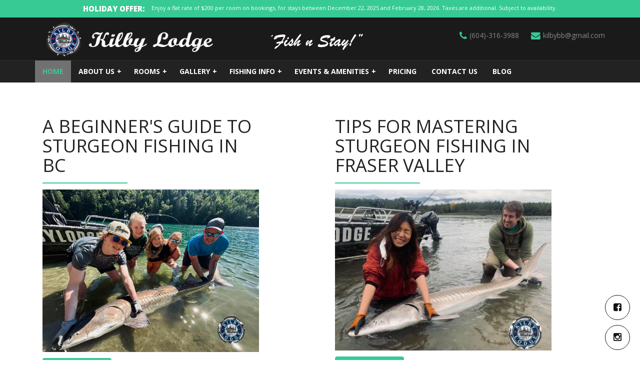

--- FILE ---
content_type: text/html; charset=UTF-8
request_url: https://www.kilbylodge.com/blog.php
body_size: 7440
content:
<!DOCTYPE html>
<html>
	<head><meta http-equiv="Content-Type" content="text/html; charset=utf-8">
	  
	    <meta name="sitelock-site-verification" content="8814" />
	    
	    <!-- DNS Prefetch for faster external resources -->
		<link rel="dns-prefetch" href="//cdnjs.cloudflare.com">
		<link rel="preconnect" href="//cdnjs.cloudflare.com" crossorigin>
	    		
		<meta name="viewport" content="width=device-width, initial-scale=1, maximum-scale=1">
		<meta name="author" content="">
		<!-- Defer non-critical CSS -->
	 <!-- Preconnect to Google Fonts (speeds up font loading) -->
	 <link rel="preconnect" href="https://fonts.googleapis.com">
		<link rel="preconnect" href="https://fonts.gstatic.com" crossorigin>

		<!-- Load Google Font asynchronously -->
		<link rel="preload" href="https://fonts.googleapis.com/css?family=Open+Sans:400italic,400,700,800&display=swap" as="style" onload="this.onload=null;this.rel='stylesheet'">
		<noscript><link rel="stylesheet" href="https://fonts.googleapis.com/css?family=Open+Sans:400italic,400,700,800&display=swap"></noscript>
		<link rel="preload" href="fonts/fontawesome-webfont.woff2?v=4.3.0" as="font" type="font/woff2" crossorigin>
		<!-- <link rel="stylesheet" href="css/font-awesome.min.css"> -->
		<link rel="stylesheet"
      href="https://cdnjs.cloudflare.com/ajax/libs/font-awesome/4.7.0/css/font-awesome.min.css" />
		<link href="css/style.min.css" rel="stylesheet"> 
		<link href="css/bootstrap.min.css" rel="stylesheet">
		<link href="css/slide-css.css" rel="stylesheet">
		<!-- Load animation CSS after page load -->
		<link rel="preload" href="css/animate.css" as="style" onload="this.onload=null;this.rel='stylesheet'">
		<noscript><link rel="stylesheet" href="css/animate.css"></noscript>

	        	<meta name="description" content="From Kilby Lodge blog, read more about Sturgeon and salmon fishing in Chilliwack, Fraser Valley, BC.">
		   	    <meta name="keywords" content="fraser river fishing, Sturgeon fishing Chilliwack, fraser valley sturgeon fishing, fraser fishing adventures, fishing trips in bc, fishing charters, fishing tour">
	            <title>Blog - Read More About Sturgeon and Salmon Fishing in BC</title>
	            
	            <meta property="og:title" content="Blog - Read More About Sturgeon and Salmon Fishing in BC">
<meta property="og:site_name" content="Kilby Lodge">
<meta property="og:url" content="https://www.kilbylodge.com/">
<meta property="og:description" content="From Kilby Lodge blog, read more about Sturgeon and salmon fishing in Chilliwack, Fraser Valley, BC.">
<meta property="og:type" content="website">
<meta property="og:image" content="https://www.kilbylodge.com/images/about_us_new.jpg">

				 <link rel="alternate" href="https://www.kilbylodge.com/blog.php"
			 	hreflang="en-ca">
		          <link rel="canonical" href="https://www.kilbylodge.com/blog.php">
          
     
    
		<link rel="shortcut icon" href="images/fav.ico">
		<link rel="preload" as="image" href="images/Kilby-Banner-3.webp" fetchpriority="high">		
<!-- Meta Pixel Code -->
<script>
!function(f,b,e,v,n,t,s)
{if(f.fbq)return;n=f.fbq=function(){n.callMethod?
n.callMethod.apply(n,arguments):n.queue.push(arguments)};
if(!f._fbq)f._fbq=n;n.push=n;n.loaded=!0;n.version='2.0';
n.queue=[];t=b.createElement(e);t.async=!0;
t.src=v;s=b.getElementsByTagName(e)[0];
s.parentNode.insertBefore(t,s)}(window, document,'script',
'https://connect.facebook.net/en_US/fbevents.js');
fbq('init', '524709243590604');
fbq('track', 'PageView');
</script>
<noscript><img height="1" width="1" style="display:none"
src="https://www.facebook.com/tr?id=524709243590604&ev=PageView&noscript=1"
/></noscript>
<!-- End Meta Pixel Code -->
	    </head>
	<body>
	
	    
	 <!-- Global site tag (gtag.js) - Google Analytics -->
<script async  src="https://www.googletagmanager.com/gtag/js?id=G-SV9TKLMV18"></script>
<script>
  window.dataLayer = window.dataLayer || [];
  function gtag(){dataLayer.push(arguments);}
  gtag('js', new Date());
  gtag('config', 'G-SV9TKLMV18');
</script>   

		<!-- ============ LOADER START ============ -->

		<div id="loader">
			<i class="fa fa-cog fa-4x fa-spin primary-color"></i>
		</div>

		<!-- ============ LOADER END ============ -->

		<!-- ============ HEADER START ============ -->

		<header>

<!-- Global site tag (gtag.js) - Google Ads: 482736872 -->
<script async  src="https://www.googletagmanager.com/gtag/js?id=AW-482736872"></script>
<script async >
  window.dataLayer = window.dataLayer || [];
  function gtag(){dataLayer.push(arguments);}
  gtag('js', new Date());

  gtag('config', 'AW-482736872');
</script>
<script>
//   gtag('config', 'AW-482736872/oFz8CMSQteYBEOj1l-YB', {
//     'phone_conversion_number': '(604)-316-3988'
//   });
</script>
<!-- <div style="background-color:#37ca95;font-size:11px;color:#FFFFFF;padding:5px;" align="center"><span style="font-size:11px;font-weight:bold;">ALL YEAR ROUND STURGEON  FISHING!</span><br>Seasonal Salmon Fishing!</div> -->
<div style="background-color:#37ca95;font-size:11px;color:#FFFFFF;padding:5px;" align="center"><span class="highlight-label">HOLIDAY OFFER:</span> Enjoy a flat rate of $200 per room on bookings, for stays between December 22, 2025 and February 28, 2026. Taxes are additional. Subject to availability.</div>

			
<div id="header">
				<div class="container">
					<div class="row">
						<div id="logo" class="col-xs-4 col-sm-4">
							<a href="index.php"><img src="images/logo.png" alt="Kilby Lodge" class="img-responsive" /></a>
						</div>
						<div id="logo" class="col-xs-2 col-sm-3 text-right">
							<a href="index.php"><img src="images/fisnandstay.png" alt="Kilby Lodge" class="img-responsive" /></a>
						</div>
						
						<div class="col-xs-4 col-sm-5 text-right" id="hotel-info">
							<ul>
								<li id="hotel-phone"><a href="tel:(604)-316-3988"><i class="fa fa-phone fa-lg primary-color"></i>(604)-316-3988</a></li>
								<li id="hotel-email"><a href="mailto:kilbybb@gmail.com"><i class="fa fa-envelope fa-lg primary-color"></i>kilbybb@gmail.com</a></li>
								<!--<li id="hotel-reservation"><a id="reservation-link" class="btn btn-primary"><i class="fa fa-calendar fa-lg primary-color"></i> <span>Book Now</span></a></li>-->
							</ul>
						</div>
					</div>

				</div>
			</div>

			<!-- Nav Start -->
			
			<nav>
				<div class="container">
					<ul class="jetmenu">
						<li class="active"><a href="index.php">Home</a>
							<!--<ul class="dropdown">
								<li><a href="index.php">Video Home Page</a></li>
								<li><a href="slider.php">Slider Home Page</a></li>
							</ul>-->
						</li>
						<li><a href="#">ABOUT US</a>
						<div class="megamenu half-width">
						<div class="row">
									<div class="">
										<img src="images/about_us_new_h.jpg"  alt="" class="img-responsive" />
										<h4>ABOUT US</h4>
										<p>At Kilby’s, we offer spectacular fishing tours on a Thunder Jet 22 ft boat guided by one of BC’s ...</p>
										<p><a href="about.php" class="btn btn-primary">Read more</a></p>
									</div>
									</div>
									</div>
						</li>
						<li><a href="#">ROOMS</a>
							<div class="megamenu full-width">
								<div class="row">
									<div class="col-sm-3">
										<img src="images/all-rooms-01.jpg"  alt="" class="img-responsive" />
										<h4>All Rooms</h4>
										<p>Kilby offers you to stay and relax in one of our three modern apartment style rooms ...</p>
										<p><a href="rooms.php" class="btn btn-primary">Read more</a></p>
									</div>
									<div class="col-sm-3">
										<img src="images/sturgeon-suite.jpg" alt="" class="img-responsive" />
										<h4>Sturgeon Suite</h4>
										<p><br/><br/><br/></p>
										<p><a href="sturgeon-suite.php" class="btn btn-primary">Read more</a></p>
									</div>
									<div class="col-sm-3">
										<img src="images/sockeye-suite.jpg" alt="" class="img-responsive" />
										<h4>Sockeye Suite</h4>
										<p><br/><br/><br/></p>
										<p><a href="sockeye-suite.php" class="btn btn-primary">Read more</a></p>
									</div>
									<div class="col-sm-3">
										<img src="images/coho-01.jpg" alt="" class="img-responsive" />
										<h4>Coho Suite</h4>
										<p><br/><br/><br/></p>
										<p><a href="coho-suite.php" class="btn btn-primary">unavailable</a></p>
									</div>
								</div>
							</div>
						</li>
						<li><a href="#">GALLERY</a>
							<div class="megamenu full-width">
								<div class="row">
									<div class="col-sm-3">
										<!--<img src="images/400x270-2.jpg"  alt="" class="img-responsive" />-->
										<img src="images/all-rooms-01.jpg"  alt="" class="img-responsive" />
										<h4>All Rooms</h4>
										<p><br/><br/></p>
										<p><a href="gallery.php#rooms" class="btn btn-primary">Read more</a></p>
									</div>
									<div class="col-sm-3">
										<img src="images/event.jpg" alt="" class="img-responsive" />
										<h4>EVENT &amp; ATTRACTION</h4>
										<p><br/><br/></p>
										<p><a href="gallery.php#events" class="btn btn-primary">Read more</a></p>
									</div>
									<div class="col-sm-3">
										<img src="images/fishing.jpg" alt="" class="img-responsive" />
										<h4>FISHING</h4>
										<p><br/><br/></p>
										<p><a href="gallery.php#fishing" class="btn btn-primary">Read more</a></p>
									</div>
									<div class="col-sm-3">
										<img src="images/after.jpg" alt="" class="img-responsive" />
										<h4>AFTER HOURS</h4>
										<p><br/><br/></p>
										<p><a href="gallery.php#after" class="btn btn-primary">Read more</a></p>
									</div>
								</div>
							</div>
						</li>
						<li><a href="#">FISHING INFO</a><div class="megamenu full-width-custom">
								<div class="row">
									<div class="col-sm-4">
										<img src="images/faq.jpg"  alt="" class="img-responsive" />
										<h4>FISHING INFO</h4>
										<p><br/><br/><br/></p>
										<p><a href="faq.php" class="btn btn-primary">Read more</a></p>
									</div>
									<div class="col-sm-4">
										<img src="images/sturgeon.jpg" alt="" class="img-responsive" />
										<h4>Sturgeon</h4>
										<p><br/><br/><br/></p>
										<p><a href="sturgeon.php" class="btn btn-primary">Read more</a></p>
									</div>
									<div class="col-sm-4">
										<img src="images/salmon1.jpg" alt="" class="img-responsive" />
										<h4>Salmon</h4>
										<p><br/><br/><br/></p>
										<p><a href="salmon.php" class="btn btn-primary">Read more</a></p>
									</div>
									<!-- <div class="col-sm-3">
										<img src="images/trout.jpg" alt="" class="img-responsive" />
										<h4>Trout</h4>
										<p><br/><br/><br/></p>
										<p><a href="faq.php" class="btn btn-primary">Read more</a></p>
									</div> -->
								</div>
							</div></li>
						<li><a href="#">EVENTS & AMENITIES<div class="megamenu full-width">
								<div class="row">
									<div class="col-sm-3">
										<img src="images/events-1.jpg"  alt="" class="img-responsive" />
										<h4>EVENTS & AMENITIES</h4>
										<p><br/><br/><br/></p>
										<p><a href="events-amenities.php" class="btn btn-primary">Read more</a></p>
									</div>
									<div class="col-sm-3">
										<img src="images/event.jpg" alt="" class="img-responsive" />
										<h4>Festivals</h4>
										<p><br/><br/><br/></p>
										<p><a href="events-amenities.php" class="btn btn-primary">Read more</a></p>
									</div>
									<div class="col-sm-3">
										<img src="images/events-3.jpg" alt="" class="img-responsive" />
										<h4>Rentals</h4>
										<p><br/><br/><br/></p>
										<p><a href="events-amenities.php" class="btn btn-primary">Read more</a></p>
									</div>
									<div class="col-sm-3">
										<img src="images/events-4.jpg" alt="" class="img-responsive" />
										<h4>Adventure</h4>
										<p><br/><br/><br/></p>
										<p><a href="events-amenities.php" class="btn btn-primary">Read more</a></p>
									</div>
								</div>
							</div>					
						</li>
						<li><a href="pricing.php">PRICING</a></li>
						<li><a href="contact.php">CONTACT US</a></li>
						<li><a href="blog.php">Blog</a></li>
					<!--<li><a href="#">DINING</a>
							<div class="megamenu full-width">
								<div class="row">
									<div class="col-sm-3">
										<img src="images/400x270-5.jpg" alt="" class="img-responsive" />
										<h4>Cafeteria</h4>
										<p>Lorem ipsum dolor sit amet, consectetur adipiscing elit. Nunc eu lacus sed neque auctor cursus.</p>
										<p><a href="dining.php" class="btn btn-primary">Read more</a></p>
									</div>
									<div class="col-sm-3">
										<img src="images/400x270-6.jpg" alt="" class="img-responsive" />
										<h4>Hotel Restaurant</h4>
										<p>Lorem ipsum dolor sit amet, consectetur adipiscing elit. Nunc eu lacus sed neque auctor cursus.</p>
										<p><a href="restaurant.php" class="btn btn-primary">Read more</a></p>
									</div>
									<div class="col-sm-3">
										<img src="images/400x270-7.jpg" alt="" class="img-responsive" />
										<h4>Hotel Bar</h4>
										<p>Lorem ipsum dolor sit amet, consectetur adipiscing elit. Nunc eu lacus sed neque auctor cursus.</p>
										<p><a href="bar.php" class="btn btn-primary">Read more</a></p>
									</div>
									<div class="col-sm-3">
										<img src="images/400x270-8.jpg" alt="" class="img-responsive" />
										<h4>Poolside Bar</h4>
										<p>Lorem ipsum dolor sit amet, consectetur adipiscing elit. Nunc eu lacus sed neque auctor cursus.</p>
										<p><a href="poolside.php" class="btn btn-primary">Read more</a></p>
									</div>
								</div>
							</div>
						</li>
						<li><a href="#">FEATURES</a>
							<div class="megamenu full-width">
								<div class="row">
									<div class="col-sm-3">
										<h5>About Us</h5>
										<ul>
											<li><a href="gallery.php"><i class="fa fa-angle-right primary-color"></i> Photo Gallery</a></li>
											<li><a href="contact.php"><i class="fa fa-angle-right primary-color"></i> History</a></li>
											<li><a href="options.php"><i class="fa fa-angle-right primary-color"></i> Branches</a></li>
											<li><a href="icons.php"><i class="fa fa-angle-right primary-color"></i> The Team</a></li>
										</ul>
									</div>
									<div class="col-sm-3">
										<h5>Amenities</h5>
										<ul>
											<li><a href="weddings.php"><i class="fa fa-angle-right primary-color"></i> Weddings</a></li>
											<li><a href="golf.php"><i class="fa fa-angle-right primary-color"></i> Golf</a></li>
											<li><a href="spa.php"><i class="fa fa-angle-right primary-color"></i> Spa</a></li>
											<li><a href="conferences.php"><i class="fa fa-angle-right primary-color"></i> Conferences</a></li>
										</ul>
									</div>
									<div class="col-sm-3">
										<h5>Promo Tools</h5>
										<ul>
											<li><a href="specials.php"><i class="fa fa-angle-right primary-color"></i> Special Offers</a></li>
											<li><a href="events.php"><i class="fa fa-angle-right primary-color"></i> Events</a></li>
											<li><a href="vouchers.php"><i class="fa fa-angle-right primary-color"></i> Gift Vouchers</a></li>
											<li><a href="reviews.php"><i class="fa fa-angle-right primary-color"></i> Guest Reviews</a></li>
										</ul>
									</div>
									<div class="col-sm-3">
										<h5>Special Offer</h5>
										<a href="specials.php"><img src="https://placehold.it/300x200.jpg" alt="Special Offer" class="img-responsive" /></a>
									</div>
								</div>
							</div>
						</li>
						<li><a href="#">Blog</a>
							<ul class="dropdown">
								<li><a href="blog.php">Main Blog Page</a></li>
								<li><a href="post.php">Single Post Page</a></li>
							</ul>
						</li>-->
					</ul>
				</div>
			</nav>
			<!-- Nav End -->

		</header>
		<!-- ============ HEADER END ============ -->

		<!-- ============ CONTENT START ============ -->

		<section id="content">
			<div class="container">
				
					<!-- POSTS START -->

						<div class="row">
							<div class="post col-md-6 mx-auto">

								<div class="col-sm-10">
									<h1>A Beginner's Guide to Sturgeon Fishing in BC</h1>
									<p><img src="images/a-beginners-guide-to-sturgeon-fishing.jpg" alt=""
											class="img-responsive" />
									</p>
									<a href="a-beginners-guide-to-sturgeon-fishing.php" class="btn btn-primary">Read more
										&nbsp; <i class="fa fa-arrow-right"></i></a>
								</div>


							</div>
							<div class="post col-md-6 mx-auto">

								<div class="col-sm-10">
									<h1>Tips for Mastering Sturgeon Fishing in Fraser Valley</h1>
									<p><img src="images/tips-for-mastering-sturgeon-fishing-in-fraser-valley.jpg" alt=""
											class="img-responsive" />
									</p>
									<a href="tips-for-mastering-sturgeon-fishing-in-fraser-valley.php" class="btn btn-primary">Read more
										&nbsp; <i class="fa fa-arrow-right"></i></a>
								</div>


							</div>
							<div class="clearfix"></div><br>
							<div class="post col-md-6 mx-auto">

								<div class="col-sm-10">
									<h1>10 Reasons to Go for Sturgeon Fishing </h1>
									<p><img src="images/10-reasons-to-go-for-sturgeon-fishing.jpg" alt=""
											class="img-responsive" />
									</p>
									<a href="10-reasons-to-go-for-sturgeon-fishing.php" class="btn btn-primary">Read more
										&nbsp; <i class="fa fa-arrow-right"></i></a>
								</div>


							</div>
							
							
							<div class="post col-md-6 mx-auto">

								<div class="col-sm-10">
									<h1>Difference between fishing guides and fishing charters</h1>
									<p><img src="images/difference-between-fishing-guides-and-fishing-charters.jpg" alt=""
											class="img-responsive" />
									</p>
									<a href="difference-between-fishing-guides-and-fishing-charters.php" class="btn btn-primary">Read more
										&nbsp; <i class="fa fa-arrow-right"></i></a>
								</div>


							</div>
							<div class="clearfix"></div><br>
							<div class="post col-md-6 mx-auto">
								<div class="col-sm-10">
									<h1>What is the Best Time to Catch Sturgeon? </h1>
									<p><img src="images/when-is-the-best-time-to-catch-sturgeon.jpg" alt="" class="img-responsive" /></p>
									<a href="when-is-the-best-time-to-catch-sturgeon.php" class="btn btn-primary">Read more &nbsp; <i
											class="fa fa-arrow-right"></i></a>
								</div>


							</div>
							
							
							
							
							
							<div class="post col-md-6 mx-auto">
								<div class="col-sm-10">
									<h1>What do I need for Sturgeon fishing?</h1>
									<p><img src="images/what-do-i-need-for-sturgeon-fishing.jpg" alt="" class="img-responsive" /></p>
									<!-- <p>Proin eu erat tincidunt, scelerisque ipsum non, fringilla dolor. Quisque interdum congue tellus. Aliquam vel odio sit amet ex laoreet finibus. Etiam commodo purus tortor, sed interdum justo faucibus vitae. Praesent ac elit a felis luctus facilisis. Aenean et magna elit. Morbi eget nulla volutpat, egestas ex vel, blandit enim.</p> -->
									<a href="what-do-i-need-for-sturgeon-fishing.php" class="btn btn-primary">Read more &nbsp; <i
											class="fa fa-arrow-right"></i></a>
								</div>


							</div>
							<div class="clearfix"></div><br>
							<div class="post col-md-6 mx-auto">
								<div class="col-sm-10">
									<h1>How difficult is it to catch a Sturgeon?</h1>
									<p><img src="images/how-difficult-is-it-to-catch-a-sturgeon.jpg" alt="" class="img-responsive" /></p>
									<!-- <p>Proin eu erat tincidunt, scelerisque ipsum non, fringilla dolor. Quisque interdum congue tellus. Aliquam vel odio sit amet ex laoreet finibus. Etiam commodo purus tortor, sed interdum justo faucibus vitae. Praesent ac elit a felis luctus facilisis. Aenean et magna elit. Morbi eget nulla volutpat, egestas ex vel, blandit enim.</p> -->
									<a href="how-difficult-is-it-to-catch-a-sturgeon.php" class="btn btn-primary">Read more &nbsp; <i
											class="fa fa-arrow-right"></i></a>
								</div>


							</div>
							
							
							
							
							
							<div class="post col-md-6 mx-auto">
								<div class="col-sm-10">
									<h1>Why is BC the best place for Sturgeon fishing? </h1>
									<p><img src="images/why-is-bc-the-best-place-for-sturgeon-fishing.jpg" alt="" class="img-responsive" />
									</p>
									<!-- <p>Proin eu erat tincidunt, scelerisque ipsum non, fringilla dolor. Quisque interdum congue tellus. Aliquam vel odio sit amet ex laoreet finibus. Etiam commodo purus tortor, sed interdum justo faucibus vitae. Praesent ac elit a felis luctus facilisis. Aenean et magna elit. Morbi eget nulla volutpat, egestas ex vel, blandit enim.</p> -->
									<a href="why-is-bc-the-best-place-for-sturgeon-fishing.php" class="btn btn-primary">Read more &nbsp; <i
											class="fa fa-arrow-right"></i></a>
								</div>


							</div>
							<div class="clearfix"></div><br>
						</div>
						
				

					<!-- POSTS END -->

				

     		</div>
		</section>

		<!-- ============ CONTENT END ============ -->

		<!-- ============ FOOTER START ============ -->

		<div class="floating-social">
            <a href="https://facebook.com/kilbylodge/" target="_blank">
               <i class="fa fa-facebook-square fa-lg "></i>
                <span>Follow us on Facebook</span>
            </a>
            <a href="https://www.instagram.com/kilbylodge/" target="_blank">
               <i class="fa fa-instagram fa-lg "></i>
                <span>Follow us on Instagram</span>
            </a>
        </div>
<footer>
	<div id="widgets">
		<div class="container">
			<div class="row">
				<!-- Quick Links Start -->
				<div class="col-sm-12 widget">
					<h4>Quick links</h4>
					<div class="col-md-4">
						<nav>
							<ul>
								<li><a href="/"><i class="fa fa-angle-right primary-color"></i>Home</a></li>
								<li><a href="about.php"><i class="fa fa-angle-right primary-color"></i>About Us</a></li>
								<li><a href="rooms.php"><i class="fa fa-angle-right primary-color"></i>Rooms</a></li>
								<li><a href="gallery.php"><i class="fa fa-angle-right primary-color"></i>Gallery</a>
								</li>
								<li><a href="faq.php"><i class="fa fa-angle-right primary-color"></i>FAQ & Info</a></li>						
								<li><a href="salmon-fishing-chilliwack.php"><i
											class="fa fa-angle-right primary-color"></i>Salmon Fishing in Chilliwack</a>
								</li>

							</ul>
						</nav>
					</div>
					<div class="col-md-4">
						<nav>
							<ul>
								<li><a href="events-amenities.php"><i class="fa fa-angle-right primary-color"></i>Events
										& Amenities</a></li>
								<li><a href="fraser-river-sturgeon-fishing.php"><i
											class="fa fa-angle-right primary-color"></i>Fraser River Sturgeon
										Fishing</a></li>
								<li><a href="sturgeon-fishing-bc.php"><i
											class="fa fa-angle-right primary-color"></i>Sturgeon Fishing in BC</a></li>
								<li><a href="fishing-hope-bc.php"><i class="fa fa-angle-right primary-color"></i>Fishing
										in Hope, BC</a></li>
								<li><a href="sturgeon-fishing-chilliwack.php"><i
											class="fa fa-angle-right primary-color"></i>Sturgeon fishing in
										Chilliwack</a></li>
								<li><a href="fishing-spot-finder.php"><i
											class="fa fa-angle-right primary-color"></i>Fishing Spot Finder</a></li>
								<li><a href="fraser-valley-salmon-fishing.php"><i
											class="fa fa-angle-right primary-color"></i>Fraser Valley Salmon Fishing</a>
								</li>

							</ul>
						</nav>
					</div>
					<div class="col-md-4">
						<nav>
							<ul>
								<li><a href="sturgeon-fishing-vancouver.php"><i
											class="fa fa-angle-right primary-color"></i>Sturgeon fishing in
										Vancouver</a></li>
							
								<li><a href="fraser-valley-sturgeon-fishing.php"><i
											class="fa fa-angle-right primary-color"></i>Fraser Valley Sturgeon
										Fishing</a></li>
								<li><a href="fraser-river-fishing-spots.php"><i
											class="fa fa-angle-right primary-color"></i>Fraser River Fishing Spots</a>
								</li>								
								<li><a href="salmon-fishing-bc.php"><i
											class="fa fa-angle-right primary-color"></i>Salmon fishing in BC</a></li>
								<li><a href="best-fishing-charters.php"><i
											class="fa fa-angle-right primary-color"></i>Best Fishing Charters</a></li>
							
							</ul>
						</nav>
					</div>
				</div>
				<!-- Quick Links End -->


				<!-- About Us Start -->
				<div class="col-sm-5 widget">
					<h4>About us</h4>
					<!-- <p>At Kilby’s, we offer spectacular fishing tours on a Thunder Jet 22 ft boat guided by one of BC’s highly experienced owner/operator, Robert Wozniakiewicz. Having fished all his life, Rob is very passionate when it comes to teaching and guiding his guests, creating unforgettable memories.<br><a href="about.php">Read more...</a></p> -->
					<p>At Kilby’s, we offer spectacular fishing tours on a Thunder Jet 22 ft boat guided by one of BC’s
						highly experienced owner/operator, Robert Wozniakiewicz. Having fished all his life, <a
							href="about.php">Read more...</a></p>
					<p>
						Phone: <a href="tel:(604)-316-3988">(604)-316-3988</a><br>
						Email: <a href="mailto:kilbybb@gmail.com">kilbybb@gmail.com</a><br>
						Web : www.kilbylodge.com
					</p>
					<p>
						<a href="contact.php">Get Directions &nbsp; <i class="fa fa-angle-right"></i></a>
					</p>
					
				</div>
				<!-- About Us End -->


				<!-- Contact Start -->
				<div class="col-sm-4 widget">
					<h4>Contact</h4>
					<p>
						The Kilby Lodge - Sturgeon Adventures<br>
						76 Kilby Road<br>
						Harrison Mills, BC, Canada<br>
						V0M 1L0
					</p>


				</div>
				<!-- Contact End -->

				<div class="col-sm-3 widget">
					<h4></h4>
					<img src="images/logo-footer.png" class="img-responsive">
				</div>

			</div>
		</div>
	</div>
	<div id="credits">
		<div class="container">
			<div class="row">

				<!-- Copyright Start -->
				<div class="col-sm-3">
					© 2025 FSHDesign. All rights reserved
				</div>
				<div class="col-sm-3">
					<a href="privacy-policy.php">Privacy Policy &nbsp; <i class="fa fa-angle-right"></i></a>
				</div>
				<!-- Copyright End -->

				<!-- Social Networks Start -->
				<div class="col-sm-6 text-right">
					<ul>
						<li><a target="_blank" href="https://facebook.com/kilbylodge/"><i
									class="fa fa-facebook fa-lg"></i></a></li>
						<!--<li><a href="#"><i class="fa fa-twitter fa-lg"></i></a></li>
								<li><a href="#"><i class="fa fa-youtube fa-lg"></i></a></li>
								<li><a href="#"><i class="fa fa-google-plus fa-lg"></i></a></li>
								<li><a href="#"><i class="fa fa-skype fa-lg"></i></a></li>-->
						<li><a target="_blank" href="https://www.instagram.com/kilbylodge/"><i
									class="fa fa-instagram fa-lg"></i></a></li>

					</ul>
				</div>
				<!-- Social Networks End -->

			</div>
		</div>
	</div>
</footer>

<!-- ============ FOOTER END ============ -->

<!-- ============ RESERVATION BAR START ============ -->

<div id="reservation">
	<div id="reservation-container" class="primary-background img-rounded">
		<button class="close"><i class="fa fa-remove fa-lg"></i></button>
		<h2>Reservation</h2>
		<form>
			<div class="row">
				<div class="form-group col-sm-6 has-feedback">
					<label for="reservation-arrival">Arrival</label>
					<input type="text" class="form-control" id="reservation-arrival" value="">
					<i class="fa fa-calendar form-control-feedback" aria-hidden="true"></i>
				</div>
				<div class="form-group col-sm-6 has-feedback">
					<label for="reservation-arrival">Departure</label>
					<input type="text" class="form-control" id="reservation-departure" value="">
					<i class="fa fa-calendar form-control-feedback" aria-hidden="true"></i>
				</div>
			</div>
			<div class="row">
				<div class="form-group col-sm-6">
					<label for="reservation-adults">Adults</label>
					<div class="input-group">
						<div class="input-group-addon quantity" data-multi="-1">-</div>
						<input type="text" class="form-control text-center" id="reservation-adults" value="1">
						<div class="input-group-addon quantity" data-multi="1">+</div>
					</div>
				</div>
				<div class="form-group col-sm-6">
					<label for="reservation-children">Children</label>
					<div class="input-group">
						<div class="input-group-addon children-quantity" data-multi="-1">-</div>
						<input type="text" class="form-control text-center" id="reservation-children" value="0">
						<div class="input-group-addon children-quantity" data-multi="1">+</div>
					</div>
				</div>
			</div>
			<div class="row">
				<div class="col-sm-12">
					<button type="submit" class="btn color3">Book Now</button>
				</div>
			</div>
		</form>
	</div>
</div>

<!-- ============ RESERVATION BAR END ============ -->

<!-- jQuery (necessary for Bootstrap's JavaScript plugins) -->
<!--<script src="js/jquery-1.11.2.min.js"></script>-->
<script  src="https://cdnjs.cloudflare.com/ajax/libs/jquery/1.11.2/jquery.min.js"></script>

<!-- Bootstrap Plugins -->
<!--<script src="js/bootstrap.min.js"></script>-->
<script  src="https://cdnjs.cloudflare.com/ajax/libs/bootstrap/5.3.0/js/bootstrap.min.js"></script>
<!-- Retina Plugin -->
<!--<script src="js/retina.min.js"></script>-->

<!-- Jetmenu Plugin -->
<script defer src="js/jetmenu.min.js"></script>

<!-- Superslides Plugin -->
<!--<script src="js/jquery.superslides.min.js"></script>-->

<script defer src="https://cdnjs.cloudflare.com/ajax/libs/superslides/0.6.2/jquery.superslides.min.js"></script>
<!-- Flat Weather Plugin -->
<script defer src="js/jquery.flatWeatherPlugin.min.js"></script>

<!-- Owl Carousel Plugin -->
<script defer src="https://cdnjs.cloudflare.com/ajax/libs/OwlCarousel2/2.3.4/owl.carousel.min.js"></script>

<!-- Datepicker Plugin -->
<!--<script src="js/bootstrap-datepicker.min.js"></script>-->
<script defer src="https://cdnjs.cloudflare.com/ajax/libs/bootstrap-datepicker/1.10.0/js/bootstrap-datepicker.min.js">
</script>
<!-- Parallax Plugin -->
<script defer src="https://cdnjs.cloudflare.com/ajax/libs/parallax/3.1.0/parallax.min.js"></script>

<!--<script src="js/fotorama.min.js"></script>-->

<!--<script src="js/masonry.pkgd.min.js"></script>-->
<script defer src="https://cdnjs.cloudflare.com/ajax/libs/masonry/3.3.0/masonry.pkgd.min.js"></script>
<script defer src="js/imagesloaded.pkgd.min.js"></script>
<!--<script src="https://cdnjs.cloudflare.com/ajax/libs/jquery.imagesloaded/5.0.0/imagesloaded.pkgd.min.js" ></script>-->


<script>
	(function ($) {
		"use strict";
		$(document).ready(function () {

			// initialize Masonry
			var $container = $('#reviews-masonry').masonry({
				itemSelector: '.review'
			});

			// layout Masonry again after all images have loaded
			$container.imagesLoaded(function () {
				$container.masonry();
			});
		})
	})(jQuery);
</script>

<!-- Fancybox Plugin -->
<!--<script src="js/fancybox.pack.js"></script>-->
<script defer src="https://cdnjs.cloudflare.com/ajax/libs/fancybox/3.5.7/jquery.fancybox.min.js"></script>

<!-- Magic Form Processing -->
<!--<script src="js/magic.min.js"></script>-->
<link defer rel="stylesheet" href="https://cdnjs.cloudflare.com/ajax/libs/magic/1.1.0/magic.min.css" />

<!-- jQuery Settings -->
<script defer src="js/settings.js"></script>
<script>
	// $(document).ready(function () {
	// 	$('body').on("submit", "#reservation_form", function (event) {
	// 		alert();
	// 		event.preventDefault();

	// 		if (grecaptcha.getResponse() == "") {
	// 			return false;
	// 		} else {
	// 			var post_data = $('#reservation_form').serialize();
	// 			$.ajax({
	// 				type: "POST",
	// 				url: reservationMail.php,
	// 				data: post_data, // serializes the form's elements.
	// 				success: function (data) {
	// 					alert(data); // show response from the php script.
	// 				}
	// 			});
	// 		}
	// 	});
	// });
</script>
<script>
	window.addEventListener('DOMContentLoaded', function() {
		
		var slideIndex = 1;
		showSlides(slideIndex);

		function plusSlides(n) {
			showSlides(slideIndex += n);
		}

		function currentSlide(n) {
			showSlides(slideIndex = n);
		}

		function showSlides(n) {
			var i;
			var slides = document.getElementsByClassName("mySlides");
			var dots = document.getElementsByClassName("dot");
			if (n > slides.length) {
				slideIndex = 1
			}
			if (n < 1) {
				slideIndex = slides.length
			}
			for (i = 0; i < slides.length; i++) {
				slides[i].style.display = "none";
			}
			for (i = 0; i < dots.length; i++) {
				dots[i].className = dots[i].className.replace(" active", "");
			}
			slides[slideIndex - 1].style.display = "block";
			dots[slideIndex - 1].className += " active";
		}
	});	
</script>
<script>
// Initialize International Telephone Input (only on contact page)
window.addEventListener('load', function() {
const phoneInput = document.querySelector("#contact-phone");
if (phoneInput) {
    const iti = window.intlTelInput(phoneInput, {
        initialCountry: "ca", 
        preferredCountries: ["ca", "us", "gb", "au"],
        separateDialCode: true,
        utilsScript: "https://cdn.jsdelivr.net/npm/intl-tel-input@18.2.1/build/js/utils.js", 
        formatOnDisplay: true,
        autoPlaceholder: "aggressive"
    });

    // On form submit, combine country code + phone number
    const contactForm = document.querySelector('.contact_form');
    if (contactForm) {
        contactForm.addEventListener('submit', function(e) {
            if (phoneInput.value.trim()) {
                // Get full international number
                const fullNumber = iti.getNumber();
                // Create hidden input with full number
                const hiddenInput = document.createElement('input');
                hiddenInput.type = 'hidden';
                hiddenInput.name = 'phone_full';
                hiddenInput.value = fullNumber;
                this.appendChild(hiddenInput);
            }
        });
    }
}
});
</script>
</body>

</html>

--- FILE ---
content_type: text/css
request_url: https://www.kilbylodge.com/css/style.min.css
body_size: 3754
content:
@import url(jetmenu.css);@import url(datepicker.css);@import url(owl.carousel.css);@import url(superslides.css);@import url(flatWeatherPlugin.css);@import url(fotorama.css);@import url(jquery.fancybox.css);@import url(font-awesome.min.css);@import url(fontic-hotel.css);body{overflow-x:hidden}hr{margin:40px 0}h1,h2,h3,h4,h5,h6{margin:2em 0;text-transform:uppercase}h1{font-weight:900;margin:0 0 2em}h2{font-weight:900}h4 span{display:block;font-size:.8em;margin-top:.5em}h5{color:#888;margin:0}h1::after{background:#37ca95;content:"";display:block;height:2px;margin-top:15px;width:170px}.text-center h1::after{margin:15px auto 0}a,button{cursor:pointer;transition:all .5s ease;-moz-transition:all .5s ease;-webkit-transition:all .5s ease;-o-transition:all .5s ease}.btn{text-transform:uppercase}#loader{background:#fff;bottom:0;left:0;position:fixed;right:0;top:0;z-index:5000}#loader i{left:50%;margin:-24px 0 0 -24px;position:absolute;top:50%}.primary-background{background:#37ca95;color:#fff}.primary-background h1::after{background:#fff}.primary-background h5{color:#fff}.primary-color{color:#37ca95}.color2{background:#f4f1e9}.color3{background:#222;color:#fff}a.color3:hover,button.color3:hover{background:#000;color:#fff}.color3 h1,.color3 h2,.color3 h3,.color3 h4{color:#fff}.owl-controls{margin:30px 0}.owl-controls .owl-next,.owl-controls .owl-prev{color:#000;cursor:pointer;opacity:.1;transition:all .5s ease;-moz-transition:all .5s ease;-webkit-transition:all .5s ease;-o-transition:all .5s ease}.owl-controls .owl-next:hover,.owl-controls .owl-prev:hover{opacity:.2}header{background:#1a1a1a;left:0;position:fixed;top:0;width:100%;z-index:1000;transition:all .5s ease;-moz-transition:all .5s ease;-webkit-transition:all .5s ease;-o-transition:all .5s ease}.hide-header{top:-50px}#header ul{list-style:none;margin:24px 0 0 0;padding:0}#header ul li{display:inline;margin:0 0 0 20px}#header ul li a{color:#888}#header ul li a:hover{color:#fff}#header ul li i{margin-right:5px}#header ul li .btn,#header ul li .btn i{color:#fff}#logo{height:85px;padding:20px 15px}#logo img{position:absolute;top:50%;-webkit-transform:translateY(-50%);-ms-transform:translateY(-50%);transform:translateY(-50%)}header nav{background:#222;border-top:1px solid #2e2e2e}#slider .tint{background:rgba(0,0,0,.4);height:100%}.slides-navigation a{background:rgba(0,0,0,.4);color:#fff;opacity:.4;padding:10px 20px 10px 15px}.slides-navigation a:hover{opacity:1}.slides-pagination{bottom:15px}.slides-pagination a{border:1px solid #fff}.slides-pagination a.current{background:#fff}#slider .content{padding:0 30px;position:absolute;top:50%;width:100%;-webkit-transform:translateY(-50%);-ms-transform:translateY(-50%);transform:translateY(-50%)}#slider .content h1,#slider .content h5{color:#fff;margin:0;margin-bottom:15px}#slider .content h1::after{display:none}#video{position:relative;width:100%}#video video{background:url(http://placehold.it/1400x900.jpg) no-repeat;background-size:cover;bottom:0;height:auto;min-height:100%;min-width:100%;pointer-events:none;position:absolute;right:0;width:auto}#video .tint{background:rgba(0,0,0,.4);height:100%;left:0;position:absolute;top:0;width:100%}#video .tint .container{height:100%;left:0;margin:0 auto;position:relative;top:0}#weather{color:#fff;height:100%;position:absolute;width:100%}#weather h2,.flatWeatherPlugin .wiToday .wiDay,.flatWeatherPlugin .wiToday>.wiIconGroup p{display:none}.flatWeatherPlugin .wiToday{position:absolute;right:45px;top:150px;width:auto}.flatWeatherPlugin .wiToday>.wiIconGroup,.flatWeatherPlugin div.wiToday>p.wiTemperature{float:left;text-align:left;width:90px}.flatWeatherPlugin div.wiToday>p.wiTemperature{font-size:500%;width:130px}.flatWeatherPlugin ul.wiForecasts{bottom:30px;left:0;position:absolute;right:30px;width:auto}.home-section{display:-webkit-flex;display:-ms-flexbox;display:flex;overflow:hidden}.home-section .photo{background-position:center center;background-repeat:no-repeat;background-size:cover}.home-section .padding{padding-top:120px;padding-right:80px;padding-left:80px}#welcome .photo{background-image:url(http://placehold.it/1400x900.jpg)}#rooms .photo{background-image:url(http://placehold.it/1400x900.jpg)}#restaurant .photo{background-image:url(http://placehold.it/1400x900.jpg)}#spa .photo{background-image:url(http://placehold.it/1400x900.jpg)}#golf .photo{background-image:url(http://placehold.it/1400x900.jpg)}#specials{padding:80px 0}#specials .price{background:rgba(0,0,0,.8);color:#fff;display:block;padding:15px 0;position:absolute;right:15px;text-align:center;top:0;width:100px}#specials .price span{display:block;font-size:2em;font-weight:900;line-height:1em}#blog{padding:80px 0}.latest-post h4{margin:1.5em 0 0}.latest-post h4 a{color:#222}.latest-post h4 a:hover{color:#888}.latest-post h6{color:#ccc;margin:.5em 0 2em;text-transform:none}.latest-post h6 a{color:#ccc}.latest-post h6 a:hover{color:#888}.latest-post h6 span{margin-right:20px}.latest-post h6 i{margin-right:7px}#home-reviews{padding:80px 0}.latest-review blockquote{border:0;font-style:italic;margin:0;padding:0 0 0 50px;position:relative}.latest-review blockquote i{color:#222;left:0;position:absolute;top:0}.latest-review blockquote small{color:#fff;font-style:normal;margin-top:1em}#content{padding:210px 0 80px}.room{padding-bottom:40px}.room h4{font-weight:900;margin:1em 0}.room ul{list-style:none;margin-bottom:2em;padding-left:0}.room ul li{border-bottom:1px solid #e7e7e7;padding:5px 0}.room ul li span{color:#222;float:right}.amenities{list-style:none;margin:0;padding:0}.amenities li{margin-bottom:30px}.amenities li h6,.amenities li p{margin:0}.amenities li span{color:#ccc;font-size:40px;margin-right:15px}.amenity{margin-bottom:50px}.amenity h3{display:block;height:1em;overflow:hidden}.amenity .description{display:block;height:4.8em;overflow:hidden}.fotorama{margin-bottom:2em}.fotorama__thumb-border{border-color:#37ca95}.gallery a{margin-bottom:30px}.menu{list-style:none;padding:0}.menu li{margin-bottom:30px}.menu li h6{margin:0}.menu li h6::after{background:#37ca95;content:"";display:block;height:2px;margin:15px 0;width:50px}.parallax{background-attachment:fixed;background-position:50% 50%;background-repeat:no-repeat;background-size:cover;position:relative}#reviews{background-image:url(http://placehold.it/1400x900.jpg);color:#fff;padding:60px 0}#reviews .reviews-tint{display:block;left:0;height:100%;opacity:.9;position:absolute;top:0;width:100%}#reviews h5{color:#fff}#reviews h1::after{background:#fff}#reviews .review img{border:2px solid #fff}#reviews .review blockquote{border:0;font-style:italic;margin-top:30px;padding:0}#reviews .review blockquote small{color:#fff}#reviews-masonry .review{padding:15px;width:33.3333333%}#reviews-masonry .review .review-container{border:1px solid #e7e7e7;padding:30px}#reviews-masonry .review h4{margin-bottom:0}#reviews-masonry .review .stars{color:#ffd200;font-size:1.2em}#reviews-masonry .review blockquote{border:0;font-size:1em;font-style:italic;padding:0}#reviews-masonry .review blockquote small{font-size:1em;margin-top:1em}.wedding-packages{list-style:none;margin:2em 0;padding:0}.wedding-packages li{border-bottom:1px solid #e7e7e7;padding:7px 0}.wedding-packages li i{margin-right:10px}#contact .col-sm-3{padding-top:60px}#contact span{font-size:3em}#contact h4{margin-bottom:.2em}#contact i{margin-right:10px}#map-canvas{height:500px}.price{background:rgba(0,0,0,.8);color:#fff;padding:15px;position:absolute;right:30px;top:0}.price span{display:block;font-size:1.5em;font-weight:900}#special-offers{padding:80px 0}.special-offer{margin-bottom:30px;position:relative}.special-offer .description{background:#fff;padding:1px 30px 15px 30px}.special-offer .description p{height:5.5em;overflow:hidden}.special-offer .description .btn{margin-bottom:15px}.voucher{padding-bottom:60px}.voucher h4 span{font-size:1.5em;font-weight:900}.voucher p{height:7em;overflow:hidden}.grid{background:#eee;margin-bottom:30px;padding-bottom:10px;padding-top:10px}.tab-pane{padding:15px 0}.post h5{margin-bottom:5px}.post h5 span{margin-right:20px}.post h5 span i{margin-right:7px}.share{display:table;list-style:none;margin:3em 0;padding:0;width:100%}.share li{float:left;margin-right:5px}.share li h5{margin:7px 10px 0 0}.tags{border-bottom:1px solid #e7e7e7;border-top:1px solid #e7e7e7;display:table;list-style:none;margin:3em 0;padding:10px 0;width:100%}.tags li{float:left;margin-right:15px}#author{margin:3em 0}#author h4{margin:0}#author p{margin:.5em 0}#author .social{display:table;list-style:none;margin:0;padding:0;width:100%}#author .social li{float:left;margin-right:5px}#author .social li a{color:#d8d8d8}#author .social li a:hover{color:#bbb}#paging{display:table;list-style:none;margin:3em 0;padding:0;width:100%}.gallery{list-style:none;padding:0}.gallery li{margin-bottom:30px}.post .author{margin-bottom:15px}.media{margin-top:40px}.media-photo{width:80px}.sidebar{margin-bottom:60px}.sidebar h4{margin:0 0 1em}.sidebar h4 i{color:#ddd;margin-right:10px}.sidebar li{border-bottom:1px solid #e7e7e7}.sidebar li a{display:block;padding:10px 0}.sidebar .meta{color:#888;display:block}.icons span{display:inline-block;font-size:3em;margin:20px}#widgets{background:#222;padding:30px 0}.widget{padding:0 15px 30px}.widget h4{color:#fff}.widget nav ul{list-style:none;padding:0}.widget nav ul li a{border-bottom:1px solid #333;color:#888;display:block;padding:8px 0}.widget nav ul li a:hover{color:#fff}.widget nav ul li i{margin-right:10px}#credits{background:#111;padding:15px 0}#credits ul{list-style:none;margin:0;padding:0}#credits ul li{display:inline;margin-left:10px}#reservation{background:rgba(0,0,0,.8);display:none;height:100%;left:0;position:fixed;top:0;width:100%;z-index:10000}#reservation-container{left:50%;margin-left:-230px;padding:30px;position:absolute;top:50%;width:460px;-webkit-transform:translateY(-50%);-ms-transform:translateY(-50%);transform:translateY(-50%)}#reservation .close{position:absolute;right:30px;top:30px;width:auto}#reservation h2{font-weight:900;margin:0 0 1em}#reservation input{background:rgba(0,0,0,.1);border:0;color:#fff;font-weight:700}#reservation .input-group-addon{background:rgba(0,0,0,.2);border:0;color:#fff;cursor:pointer}#reservation .select{background:rgba(0,0,0,.1);border:0;color:#fff;font-weight:700;height:auto;text-align:center}#reservation .children-quantity,#reservation .quantity{background:rgba(0,0,0,.2);border:0;font-weight:900}#reservation-arrival,#reservation-departure{cursor:pointer}#reservation .has-feedback label~.form-control-feedback{line-height:39px;right:15px;top:28px}.form-control-feedback{right:13px}.has-feedback label~.form-control-feedback{top:41px}@media (max-width:991px){.home-section .padding{padding:80px 60px}#reviews-masonry .review{width:50%}}@media (max-width:767px){  #slider img {left:-133px !important;} #header ul li#hotel-email,#header ul li#hotel-phone{display:none}#myCarousel{padding-top:110px}header nav .container{padding:0}.home-section{display:block}.home-section .photo{height:400px}.home-section .padding{padding:60px 40px}.latest-review blockquote{font-size:1em;padding:0}.latest-review blockquote i{display:none}.latest-review blockquote small{font-size:1em}#reservation-container{margin-left:-140px;width:280px}#reviews-masonry .review{width:100%}}@media (max-width:480px){.home-section .photo{height:200px}.home-section .padding{padding:80px 30px}#header ul li .btn{padding:5px 7px 5px 10px}#header ul li .btn span{display:none}#reservation{background:0 0;position:absolute}#reservation-container{border-radius:0;left:0;margin:0;top:0;width:100%;-webkit-transform:none;-ms-transform:none;transform:none}.datepicker{position:absolute}.flatWeatherPlugin ul.wiForecasts li>span{width:45%}.flatWeatherPlugin ul.wiForecasts ul.wiForecast{width:55%}#map-canvas{height:250px}.post h1{font-size:24px}.post h5{font-size:1em}.post h5 span{display:block;margin-bottom:5px}}.voucher{padding-bottom:0!important}.voucher h4{text-align:left!important;font-weight:600!important;font-size:14px!important;margin-bottom:0!important}.voucher p{height:3em!important;text-align:left!important}.col-sm-12.text-center h4{font-weight:600!important}.carousel-inner>.item>a>img,.carousel-inner>.item>img{width:100%}.carousel-inner>.item>a>img,.carousel-inner>.item>img,.img-responsive,.thumbnail a>img,.thumbnail>img{width:100%}body{font-size:16px}.amenities li i.pull-left{color:#ccc;font-size:0;margin-right:10px!important}
.image_404 {
    background-image:url('images/404.jpg');
}
.post.col-md-6.mx-auto {
    display: inline-block !important;
}
.jetmenu>li>.megamenu.full-width-custom {
    width: 76% !important;
    left: 0 !important;
}
.fishing-gallery-custom img{
    padding:2% !important;
}

ul.number_list li {
    list-style: decimal;
}

ul.number_list li::marker {
    unicode-bidi: isolate;
    font-variant-numeric: tabular-nums;
    text-transform: none;
    text-indent: 10px !important;
    text-align: start !important;
    text-align-last: start !important;
    font-weight: bold;
}

.blog-custom ul {
    list-style: decimal;
}
#logo.text-right img{
width:auto!important;
margin-left:50px;
}

.floating-social {
  position: fixed;
  right: 20px;
  bottom: 20px;
  display: flex;
  flex-direction: column;
  align-items: end;
}

.floating-social a {
  background: #ffffff;
  width: 50px;
  height: 50px;
  padding: 10px;
  border: 1px solid #111111;
  color: #111111;
  border-radius: 50px;
  display: flex;
  align-items: center;
  justify-content: start;
  margin-top: 10px;
  overflow: hidden;
  transition: width 0.4s ease; /* smooth width animation */
}

.floating-social a i {margin-left: 6px;}

.floating-social a span {
  display: inline-block;
  white-space: nowrap;
  transform: translateX(100%);
  opacity: 0;
  transition: transform 0.4s ease, opacity 0.4s ease;
  margin-left: 6px;
}

.floating-social a:hover {
  width: 200px; /* fixed target width instead of auto */
}

.floating-social a:hover span {
  transform: translateX(0);
  opacity: 1;
}
.iti--show-flags.iti{
    display: table;
    width: 100%;
}
/* Main Container Colors matching your #37ca95 */

.highlight-label {
    font-size: 15px;
    font-weight: 900;
    margin-right: 10px;
    text-transform: uppercase;
    display: inline-block;
    vertical-align: middle;
}


--- FILE ---
content_type: text/css
request_url: https://www.kilbylodge.com/css/slide-css.css
body_size: 1115
content:
* {box-sizing: border-box}
.mySlides {display: none}
img {vertical-align: middle;}
/* Slideshow container */
.slideshow-container {
  max-width: 100%;
  position: relative;
  margin: auto;
}
/* Next & previous buttons */
.prev, .next {
  cursor: pointer;
  position: absolute;
  top: 50%;
  width: auto;
  padding: 16px;
  margin-top: -22px;
  color: white;
  font-weight: bold;
  font-size: 18px;
  transition: 0.6s ease;
  border-radius: 0 3px 3px 0;
  user-select: none;
}
/* Position the "next button" to the right */
.next {
  right: 0;
  border-radius: 3px 0 0 3px;
}

/* On hover, add a black background color with a little bit see-through */
.prev:hover, .next:hover {
  background-color: rgba(0,0,0,0.8);
}

/* Caption text */
#slider1 .tint {
  color: #f2f2f2;
  font-size: 15px;
  padding: 8px 12px;
  position: absolute;
  bottom: 8px;
  width: 100%;
  text-align: center;
}

/* Number text (1/3 etc) */
.numbertext {
  color: #f2f2f2;
  font-size: 12px;
  padding: 8px 12px;
  position: absolute;
  top: 0;
}

/* The dots/bullets/indicators */
.dot {
  cursor: pointer;
  height: 15px;
  width: 15px;
  margin: 0 2px;
  background-color: #bbb;
  border-radius: 50%;
  display: inline-block;
  transition: background-color 0.6s ease;
}

.active, .dot:hover {
  background-color: #717171;
}

/* Fading animation */
.fade1 {
  -webkit-animation-name: fade;
  -webkit-animation-duration: 1.5s;
  animation-name: fade;
  animation-duration: 1.5s;
}

@-webkit-keyframes fade1 {
  from {opacity: .4} 
  to {opacity: 1}
}

@keyframes fade1 {
  from {opacity: .4} 
  to {opacity: 1}
}

/* On smaller screens, decrease text size */
@media only screen and (max-width: 300px) {
  .prev, .next,.text {font-size: 11px}
  
}


@media only screen and (min-width:375px)  { /* smartphones, iPhone, portrait 480x320 phones */

  .slideshow-container {margin-top: 48%; }   
}
@media only screen and (min-width:481px)  { /* portrait e-readers (Nook/Kindle), smaller tablets @ 600 or @ 640 wide. */ 
  .slideshow-container {margin-top: 20%; } 
}
@media only screen and (min-width:400px)  { /* portrait tablets, portrait iPad, landscape e-readers, landscape 800x480 or 854x480 phones */

    .slideshow-container {margin-top: 45%;}
}
@media only screen and (min-width:961px)  { /* tablet, landscape iPad, lo-res laptops ands desktops */

    .slideshow-container {margin-top: 17%;}
}
@media only screen and (min-width:1025px) { /* big landscape tablets, laptops, and desktops */ }
@media only screen and (min-width:1281px) { /* hi-res laptops and desktops */ }


/* Extra small devices (phones, 600px and down) */
@media only screen and (max-width:360px ) {
   .slideshow-container {margin-top: 50%;} 
}
@media only screen and (min-width:641px) {
   .slideshow-container {margin-top: 20%;} 
}



/* Medium devices (landscape tablets, 768px and up) */
@media only screen and (min-width: 768px) {
    .slideshow-container {margin-top: 24%;}
}

/* Large devices (laptops/desktops, 992px and up) */
@media only screen and (min-width: 992px) {
     .slideshow-container {margin-top: 17%;}
}

/* Extra large devices (large laptops and desktops, 1200px and up) */
@media only screen and (min-width: 1200px) {
     .slideshow-container {margin-top: 10%;}
}
@media only screen and (min-width: 1920px) {
     .slideshow-container {margin-top: 9%;}
}





--- FILE ---
content_type: text/css
request_url: https://www.kilbylodge.com/css/fontic-hotel.css
body_size: 1564
content:
@font-face {
	font-family: 'fontic-hotel';
	src:url('../fonts/fontic-hotel.eot');
	src:url('../fonts/fontic-hotel.eot?#iefix') format('embedded-opentype'),
		url('../fonts/fontic-hotel.woff') format('woff'),
		url('../fonts/fontic-hotel.ttf') format('truetype'),
		url('../fonts/fontic-hotel.svg#fontic-hotel') format('svg');
	font-weight: normal;
	font-style: normal;
}

/* Use the following CSS code if you want to use data attributes for inserting your icons */
[data-icon]:before {
	font-family: 'fontic-hotel';
	content: attr(data-icon);
	speak: none;
	font-weight: normal;
	font-variant: normal;
	text-transform: none;
	line-height: 1;
	-webkit-font-smoothing: antialiased;
	-moz-osx-font-smoothing: grayscale;
}

/* Use the following CSS code if you want to have a class per icon */
/*
Instead of a list of all class selectors,
you can use the generic selector below, but it's slower:
[class*="icon-"] {
*/
.icon-fontic-hotel-wireless, .icon-fontic-hotel-wine, .icon-fontic-hotel-water, .icon-fontic-hotel-washing-machine, .icon-fontic-hotel-valet, .icon-fontic-hotel-unisex, .icon-fontic-hotel-umbrella, .icon-fontic-hotel-tv, .icon-fontic-hotel-towel, .icon-fontic-hotel-toilet-paper, .icon-fontic-hotel-toilet, .icon-fontic-hotel-tennis, .icon-fontic-hotel-taxi, .icon-fontic-hotel-swimming-pool, .icon-fontic-hotel-stove, .icon-fontic-hotel-steps, .icon-fontic-hotel-snowflake, .icon-fontic-hotel-smoke, .icon-fontic-hotel-single-bed, .icon-fontic-hotel-shower, .icon-fontic-hotel-shop, .icon-fontic-hotel-service, .icon-fontic-hotel-satelite, .icon-fontic-hotel-safe, .icon-fontic-hotel-restaurant, .icon-fontic-hotel-refridgerator, .icon-fontic-hotel-recycle-bin, .icon-fontic-hotel-reception, .icon-fontic-hotel-pool, .icon-fontic-hotel-police, .icon-fontic-hotel-pin, .icon-fontic-hotel-photo, .icon-fontic-hotel-phone, .icon-fontic-hotel-pet, .icon-fontic-hotel-pc, .icon-fontic-hotel-parking, .icon-fontic-hotel-no-smoking, .icon-fontic-hotel-normal, .icon-fontic-hotel-no-pets, .icon-fontic-hotel-non-stop, .icon-fontic-hotel-music, .icon-fontic-hotel-meal, .icon-fontic-hotel-massage, .icon-fontic-hotel-male, .icon-fontic-hotel-maide, .icon-fontic-hotel-luggage, .icon-fontic-hotel-lamp, .icon-fontic-hotel-key, .icon-fontic-hotel-iron, .icon-fontic-hotel-info, .icon-fontic-hotel-ice-cream, .icon-fontic-hotel-hotel-2, .icon-fontic-hotel-hotel, .icon-fontic-hotel-hot-chocolate, .icon-fontic-hotel-hospital, .icon-fontic-hotel-gym, .icon-fontic-hotel-golf, .icon-fontic-hotel-gift, .icon-fontic-hotel-football, .icon-fontic-hotel-fishing, .icon-fontic-hotel-fire-extinguisher, .icon-fontic-hotel-female, .icon-fontic-hotel-escalator, .icon-fontic-hotel-elevator, .icon-fontic-hotel-eco, .icon-fontic-hotel-dvd, .icon-fontic-hotel-dryer, .icon-fontic-hotel-drink, .icon-fontic-hotel-double-bed, .icon-fontic-hotel-dock, .icon-fontic-hotel-dnd, .icon-fontic-hotel-disabled, .icon-fontic-hotel-controller, .icon-fontic-hotel-connect, .icon-fontic-hotel-closet, .icon-fontic-hotel-chicken, .icon-fontic-hotel-champaigne, .icon-fontic-hotel-casino, .icon-fontic-hotel-cash, .icon-fontic-hotel-card, .icon-fontic-hotel-car, .icon-fontic-hotel-bunk-bed, .icon-fontic-hotel-breakfast, .icon-fontic-hotel-bed-6, .icon-fontic-hotel-bed-5, .icon-fontic-hotel-bed-4, .icon-fontic-hotel-bed-3, .icon-fontic-hotel-bed-2, .icon-fontic-hotel-bed-1, .icon-fontic-hotel-bed, .icon-fontic-hotel-beach, .icon-fontic-hotel-bathtube, .icon-fontic-hotel-barber, .icon-fontic-hotel-airport, .icon-fontic-hotel-air-condition, .icon-fontic-hotel-5-stars, .icon-fontic-hotel-4-stars, .icon-fontic-hotel-3-stars, .icon-fontic-hotel-2-stars, .icon-fontic-hotel-1-star {
	font-family: 'fontic-hotel';
	speak: none;
	font-style: normal;
	font-weight: normal;
	font-variant: normal;
	text-transform: none;
	line-height: 1;
	-webkit-font-smoothing: antialiased;
}
.icon-fontic-hotel-wireless:before {
	content: "\e000";
}
.icon-fontic-hotel-wine:before {
	content: "\e001";
}
.icon-fontic-hotel-water:before {
	content: "\e002";
}
.icon-fontic-hotel-washing-machine:before {
	content: "\e003";
}
.icon-fontic-hotel-valet:before {
	content: "\e004";
}
.icon-fontic-hotel-unisex:before {
	content: "\e005";
}
.icon-fontic-hotel-umbrella:before {
	content: "\e006";
}
.icon-fontic-hotel-tv:before {
	content: "\e007";
}
.icon-fontic-hotel-towel:before {
	content: "\e008";
}
.icon-fontic-hotel-toilet-paper:before {
	content: "\e009";
}
.icon-fontic-hotel-toilet:before {
	content: "\e00a";
}
.icon-fontic-hotel-tennis:before {
	content: "\e00b";
}
.icon-fontic-hotel-taxi:before {
	content: "\e00c";
}
.icon-fontic-hotel-swimming-pool:before {
	content: "\e00d";
}
.icon-fontic-hotel-stove:before {
	content: "\e00e";
}
.icon-fontic-hotel-steps:before {
	content: "\e00f";
}
.icon-fontic-hotel-snowflake:before {
	content: "\e010";
}
.icon-fontic-hotel-smoke:before {
	content: "\e011";
}
.icon-fontic-hotel-single-bed:before {
	content: "\e012";
}
.icon-fontic-hotel-shower:before {
	content: "\e013";
}
.icon-fontic-hotel-shop:before {
	content: "\e014";
}
.icon-fontic-hotel-service:before {
	content: "\e015";
}
.icon-fontic-hotel-satelite:before {
	content: "\e016";
}
.icon-fontic-hotel-safe:before {
	content: "\e017";
}
.icon-fontic-hotel-restaurant:before {
	content: "\e018";
}
.icon-fontic-hotel-refridgerator:before {
	content: "\e019";
}
.icon-fontic-hotel-recycle-bin:before {
	content: "\e01a";
}
.icon-fontic-hotel-reception:before {
	content: "\e01b";
}
.icon-fontic-hotel-pool:before {
	content: "\e01c";
}
.icon-fontic-hotel-police:before {
	content: "\e01d";
}
.icon-fontic-hotel-pin:before {
	content: "\e01e";
}
.icon-fontic-hotel-photo:before {
	content: "\e01f";
}
.icon-fontic-hotel-phone:before {
	content: "\e020";
}
.icon-fontic-hotel-pet:before {
	content: "\e021";
}
.icon-fontic-hotel-pc:before {
	content: "\e022";
}
.icon-fontic-hotel-parking:before {
	content: "\e023";
}
.icon-fontic-hotel-no-smoking:before {
	content: "\e024";
}
.icon-fontic-hotel-normal:before {
	content: "\e025";
}
.icon-fontic-hotel-no-pets:before {
	content: "\e026";
}
.icon-fontic-hotel-non-stop:before {
	content: "\e027";
}
.icon-fontic-hotel-music:before {
	content: "\e028";
}
.icon-fontic-hotel-meal:before {
	content: "\e029";
}
.icon-fontic-hotel-massage:before {
	content: "\e02a";
}
.icon-fontic-hotel-male:before {
	content: "\e02b";
}
.icon-fontic-hotel-maide:before {
	content: "\e02c";
}
.icon-fontic-hotel-luggage:before {
	content: "\e02d";
}
.icon-fontic-hotel-lamp:before {
	content: "\e02e";
}
.icon-fontic-hotel-key:before {
	content: "\e02f";
}
.icon-fontic-hotel-iron:before {
	content: "\e030";
}
.icon-fontic-hotel-info:before {
	content: "\e031";
}
.icon-fontic-hotel-ice-cream:before {
	content: "\e032";
}
.icon-fontic-hotel-hotel-2:before {
	content: "\e033";
}
.icon-fontic-hotel-hotel:before {
	content: "\e034";
}
.icon-fontic-hotel-hot-chocolate:before {
	content: "\e035";
}
.icon-fontic-hotel-hospital:before {
	content: "\e036";
}
.icon-fontic-hotel-gym:before {
	content: "\e037";
}
.icon-fontic-hotel-golf:before {
	content: "\e038";
}
.icon-fontic-hotel-gift:before {
	content: "\e039";
}
.icon-fontic-hotel-football:before {
	content: "\e03a";
}
.icon-fontic-hotel-fishing:before {
	content: "\e03b";
}
.icon-fontic-hotel-fire-extinguisher:before {
	content: "\e03c";
}
.icon-fontic-hotel-female:before {
	content: "\e03d";
}
.icon-fontic-hotel-escalator:before {
	content: "\e03e";
}
.icon-fontic-hotel-elevator:before {
	content: "\e03f";
}
.icon-fontic-hotel-eco:before {
	content: "\e040";
}
.icon-fontic-hotel-dvd:before {
	content: "\e041";
}
.icon-fontic-hotel-dryer:before {
	content: "\e042";
}
.icon-fontic-hotel-drink:before {
	content: "\e043";
}
.icon-fontic-hotel-double-bed:before {
	content: "\e044";
}
.icon-fontic-hotel-dock:before {
	content: "\e045";
}
.icon-fontic-hotel-dnd:before {
	content: "\e046";
}
.icon-fontic-hotel-disabled:before {
	content: "\e047";
}
.icon-fontic-hotel-controller:before {
	content: "\e048";
}
.icon-fontic-hotel-connect:before {
	content: "\e049";
}
.icon-fontic-hotel-closet:before {
	content: "\e04a";
}
.icon-fontic-hotel-chicken:before {
	content: "\e04b";
}
.icon-fontic-hotel-champaigne:before {
	content: "\e04c";
}
.icon-fontic-hotel-casino:before {
	content: "\e04d";
}
.icon-fontic-hotel-cash:before {
	content: "\e04e";
}
.icon-fontic-hotel-card:before {
	content: "\e04f";
}
.icon-fontic-hotel-car:before {
	content: "\e050";
}
.icon-fontic-hotel-bunk-bed:before {
	content: "\e051";
}
.icon-fontic-hotel-breakfast:before {
	content: "\e052";
}
.icon-fontic-hotel-bed-6:before {
	content: "\e053";
}
.icon-fontic-hotel-bed-5:before {
	content: "\e054";
}
.icon-fontic-hotel-bed-4:before {
	content: "\e055";
}
.icon-fontic-hotel-bed-3:before {
	content: "\e056";
}
.icon-fontic-hotel-bed-2:before {
	content: "\e057";
}
.icon-fontic-hotel-bed-1:before {
	content: "\e058";
}
.icon-fontic-hotel-bed:before {
	content: "\e059";
}
.icon-fontic-hotel-beach:before {
	content: "\e05a";
}
.icon-fontic-hotel-bathtube:before {
	content: "\e05b";
}
.icon-fontic-hotel-barber:before {
	content: "\e05c";
}
.icon-fontic-hotel-airport:before {
	content: "\e05d";
}
.icon-fontic-hotel-air-condition:before {
	content: "\e05e";
}
.icon-fontic-hotel-5-stars:before {
	content: "\e05f";
}
.icon-fontic-hotel-4-stars:before {
	content: "\e060";
}
.icon-fontic-hotel-3-stars:before {
	content: "\e061";
}
.icon-fontic-hotel-2-stars:before {
	content: "\e062";
}
.icon-fontic-hotel-1-star:before {
	content: "\e063";
}



--- FILE ---
content_type: application/javascript
request_url: https://www.kilbylodge.com/js/settings.js
body_size: 1602
content:
(function($) {
    "use strict";

    var hideLoader = function() {
        $("#loader").stop(true).fadeOut("slow");
    };

    $(window).on("load", hideLoader);

    $(document).ready(function() {

        hideLoader();

		// ====================================================================

		// Header scroll function

		$(window).scroll(function() {    
			var scroll = $(window).scrollTop();
			if (scroll > 20) {
				$("header").addClass("hide-header");
			} else {
				$("header").removeClass("hide-header");
			}
		});

		// ====================================================================

		// Jet Menu

		$(".jetmenu").jetmenu();

		// ====================================================================

		// Superslides

		$('#slider').superslides({
			play: 6000,
			animation: 'fade',
			animation_speed: 2000
		});

		// ====================================================================

		// Home Video Height

		$('#video').css({'height': (($(window).height()-0))+'px'});
		$(window).resize(function(){
			$('#video').css({'height': (($(window).height()-0))+'px'});
		});

		// ====================================================================

		// Flat Weather

		var example = $("#weather").flatWeatherPlugin({
			location: "Los Anegeles", //city and region *required 
			country: "USA",         //country *required 
			//optional:
			api: "yahoo", //default: openweathermap (openweathermap or yahoo)
			//apikey: "your-api-key",   //optional api key for openweather
			view : "partial", //default: full (partial, full, simple, today or forecast)
			displayCityNameOnly : true, //default: false (true/false) if you want to display only city name
			forecast: 5, //default: 5 (0 -5) how many days you want forecast
			render: true, //default: true (true/false) if you want plugin to generate markup
			loadingAnimation: true //default: true (true/false) if you want plugin to show loading animation
			//units : "metric" or "imperial" default: "auto"
		});

		//=====================================================================

		// Carousels

		$("#specials .owl-carousel").owlCarousel({
			items: 4,
			margin: 30,
			loop: true,
			dots: false,
			nav: true,
			navText: ['<i class="fa fa-arrow-left fa-2x"></i>','<i class="fa fa-arrow-right fa-2x"></i>'],
			responsive:{
				0:{
					items:1
				},
				767:{
					items:2
				},
				992:{
					items:3
				}
			}
		});

		$("#hot-deals").owlCarousel({
			items: 2,
			margin: 30,
			loop: true,
			dots: false,
			nav: true,
			navText: ['<i class="fa fa-arrow-left fa-2x"></i>','<i class="fa fa-arrow-right fa-2x"></i>'],
			responsive:{
				0:{
					items:1
				},
				767:{
					items:2
				}
			}
		});

		$("#home-reviews .owl-carousel").owlCarousel({
			items: 1,
			margin: 0,
			loop: true,
			dots: false,
			nav: true,
			navText: ['<i class="fa fa-arrow-left fa-2x"></i>','<i class="fa fa-arrow-right fa-2x"></i>']
		});

		$("#blog .owl-carousel").owlCarousel({
			items: 2,
			margin: 60,
			loop: true,
			dots: false,
			nav: true,
			navText: ['<i class="fa fa-arrow-left fa-2x"></i>','<i class="fa fa-arrow-right fa-2x"></i>'],
			responsive:{
				0:{
					items:1
				},
				767:{
					items:2
				}
			}
		});

		$("#reviews .owl-carousel").owlCarousel({
			items: 1,
			margin: 0,
			loop: true,
			dots: false,
			nav: false,
			autoPlay: 4000
		});

		//=====================================================================

		// Home page reviews quote

		$("#home-reviews .owl-carousel blockquote").prepend("<i class='fa fa-quote-right fa-2x'></i>");

		// ====================================================================

		// Reservation

		$("#reservation-link").click(function () {
			$("#reservation").slideDown(300);
		});

			$("#reservation .close").click(function () {
				$("#reservation").slideUp(300);
			});

		$(".quantity").on("click", function () {

			var $button = $(this);
			var oldValue = $button.closest('.form-group').find(".form-control").val();

			if ($button.text() == "+") {
				var newVal = parseFloat(oldValue) + 1;
			} else {
				// Don't allow decrementing below 1
				if (oldValue > 1) {
					var newVal = parseFloat(oldValue) - 1;
				} else {
					newVal = 1;
				}
			}

			$button.closest('.form-group').find(".form-control").val(newVal);

		});

		$(".children-quantity").on("click", function () {

			var $button = $(this);
			var oldValue = $button.closest('.form-group').find(".form-control").val();

			if ($button.text() == "+") {
				var newVal = parseFloat(oldValue) + 1;
			} else {
				// Don't allow decrementing below 0
				if (oldValue > 0) {
					var newVal = parseFloat(oldValue) - 1;
				} else {
					newVal = 0;
				}
			}

			$button.closest('.form-group').find(".form-control").val(newVal);

		});

		// ====================================================================

		// Fancybox

		$(".fancybox").fancybox();

		// ====================================================================

		// Foundation Datepicker

		var nowTemp = new Date();
		var now = new Date(nowTemp.getFullYear(), nowTemp.getMonth(), nowTemp.getDate(), 0, 0, 0, 0);
 
		var checkin = $('#reservation-arrival').datepicker({
			onRender: function(date) {
				return date.valueOf() < now.valueOf() ? 'disabled' : '';
			},
			format: 'dd/mm/yyyy'
		}).on('changeDate', function(ev) {
			if (ev.date.valueOf() > checkout.date.valueOf()) {
				var newDate = new Date(ev.date)
				newDate.setDate(newDate.getDate() + 1);
				checkout.setValue(newDate);
			}
			checkin.hide();
			$('#reservation-departure')[0].focus();
		}).data('datepicker');
		var checkout = $('#reservation-departure').datepicker({
			onRender: function(date) {
				return date.valueOf() <= checkin.date.valueOf() ? 'disabled' : '';
			},
			format: 'dd/mm/yyyy'
		}).on('changeDate', function(ev) {
			checkout.hide();
		}).data('datepicker');

		//=====================================================================

	})

})(jQuery);;

--- FILE ---
content_type: application/javascript
request_url: https://www.kilbylodge.com/js/jetmenu.min.js
body_size: 1299
content:
!function(e){jQuery.fn.jetmenu=function(n){var i={indicator:!0,speed:300,delay:0,hideDelay:0,hideClickOut:!0,align:"left",submenuTrigger:"hover",scrollable:!0,scrollableMaxHeight:240};e.extend(i,n);var d=e(".jetmenu");e(d).wrap("<div class='jetmenu-wrapper'></div>");var t=e(".jetmenu-wrapper"),o=f(),s=!1;function l(){navigator.userAgent.match(/Mobi/i)||window.navigator.msMaxTouchPoints>0||"click"==i.submenuTrigger?(e(d).find("a").on("click touchstart",function(n){if(n.stopPropagation(),n.preventDefault(),e(this).parent("li").siblings("li").find(".dropdown, .megamenu").stop(!0,!0).fadeOut(i.speed),"none"==e(this).siblings(".dropdown, .megamenu").css("display"))return e(this).siblings(".dropdown, .megamenu").stop(!0,!0).delay(i.delay).fadeIn(i.speed),!1;e(this).siblings(".dropdown, .megamenu").stop(!0,!0).fadeOut(i.speed),e(this).siblings(".dropdown").find(".dropdown").stop(!0,!0).fadeOut(i.speed),"_blank"==e(this).attr("target")||"blank"==e(this).attr("target")?window.open(e(this).attr("href")):window.location.href=e(this).attr("href")}),e(d).find("li").bind("mouseleave",function(){e(this).children(".dropdown, .megamenu").stop(!0,!0).fadeOut(i.speed)}),1==i.hideClickOut&&e(document).bind("click.menu touchstart.menu",function(n){0==e(n.target).closest(d).length&&e(d).find(".dropdown, .megamenu").fadeOut(i.speed)})):e(d).find("li").bind("mouseenter",function(){e(this).children(".dropdown, .megamenu").stop(!0,!0).delay(i.delay).fadeIn(i.speed)}).bind("mouseleave",function(){e(this).children(".dropdown, .megamenu").stop(!0,!0).delay(i.hideDelay).fadeOut(i.speed)})}function a(){e(d).find("li:not(.showhide)").each(function(){e(this).children(".dropdown, .megamenu").length>0&&e(this).children("a").bind("click",function(n){if("none"==e(this).siblings(".dropdown, .megamenu").css("display"))return e(this).siblings(".dropdown, .megamenu").delay(i.delay).slideDown(i.speed).focus(),e(this).parent("li").siblings("li").find(".dropdown, .megamenu").slideUp(i.speed),!1;e(this).siblings(".dropdown, .megamenu").slideUp(i.speed).focus(),firstItemClick=1})})}function r(){e(d).children("li:not(.showhide)").hide(0),e(d).children("li.showhide").show(0),e(d).children("li.showhide").bind("click",function(){e(d).children("li").is(":hidden")?(e(d).children("li").slideDown(i.speed),g(!0)):(e(d).children("li:not(.showhide)").slideUp(i.speed),e(d).children("li.showhide").show(0),e(d).find(".dropdown, .megamenu").hide(i.speed),g(!1))})}function h(){e(d).children("li").show(0),e(d).children("li.showhide").hide(0),g(!1)}function c(){e(d).children("li").addClass("jsright");var n=e(d).children("li");e(d).children("li:not(.showhide)").detach();for(var i=n.length;i>=1;i--)e(d).append(n[i]);u()}function u(){e(d).children("li").removeClass("last");for(var n=e(d).children("li"),i=1;i<=n.length;i++)if(e(n[i]).children(".dropdown, .megamenu").length>0){for(var t=0,o=1;o<=i;o++)t+=e(n[o]).outerWidth();e(n[i]).children(".dropdown, .megamenu").outerWidth()>t&&e(n[i]).addClass("last")}}function m(){e(d).children("li").removeClass("fix-sub");for(var n=e(d).children("li"),i=e(d).outerWidth(),t=1;t<=n.length;t++)e(n[t]).children(".dropdown, .megamenu").length>0&&e(n[t]).position().left+e(n[t]).children(".dropdown, .megamenu").outerWidth()>i&&e(n[t]).addClass("fix-sub")}function p(){e(d).find("li, a").unbind(),e(document).unbind("click.menu touchstart.menu"),e(d).find(".dropdown, .megamenu").hide(0)}function f(){return document.documentElement.clientWidth||document.body.clientWidth||window.innerWidth}function g(n){i.scrollable&&(n?e(t).css("max-height",i.scrollableMaxHeight).addClass("scrollable"):e(t).css("max-height","auto").removeClass("scrollable"))}e(d).prepend("<li class='showhide'><span class='title'>MENU</span><span class='icon'><em></em><em></em><em></em><em></em></span></li>"),1==i.indicator&&e(d).find("a").each(function(){e(this).siblings(".dropdown, .megamenu").length>0&&e(this).append("<span class='indicator'>+</span>")}),f()<=768?(r(),a(),1==s&&(c(),s=!1)):(h(),l(),"right"==i.align?(c(),s=!0):m()),e(window).resize(function(){o<=768&&f()>768&&(p(),h(),l(),"right"==i.align&&0==s&&(c(),s=!0)),o>768&&f()<=768&&(p(),r(),a(),1==s&&(c(),s=!1)),"right"==i.align?o>768&&f()>768&&u():o>768&&f()>768&&m(),o=f()})}}(jQuery);;